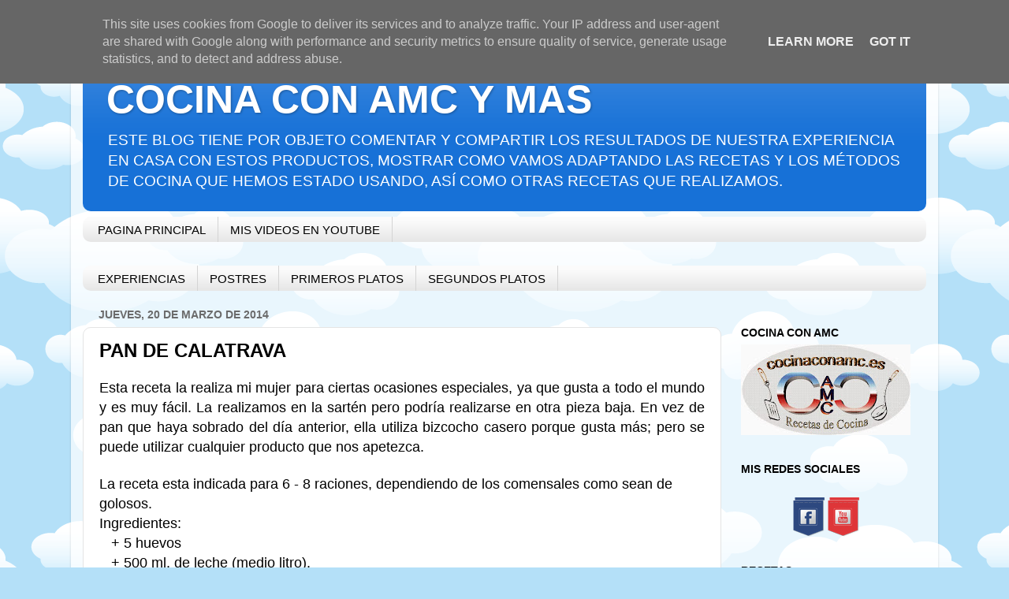

--- FILE ---
content_type: text/plain
request_url: https://www.google-analytics.com/j/collect?v=1&_v=j102&a=1339440427&t=pageview&_s=1&dl=http%3A%2F%2Fwww.cocinaconamc.es%2F2014%2F03%2Festa-receta-la-realiza-mi-mujer.html&ul=en-us%40posix&dt=COCINA%20CON%20AMC%20Y%20M%C3%81S%3A%20PAN%20DE%20CALATRAVA&sr=1280x720&vp=1280x720&_u=IEBAAEABAAAAACAAI~&jid=1737210379&gjid=2981457&cid=2146732860.1769298014&tid=UA-69324906-1&_gid=636041956.1769298014&_r=1&_slc=1&z=2099850755
body_size: -451
content:
2,cG-N85XXPGEED